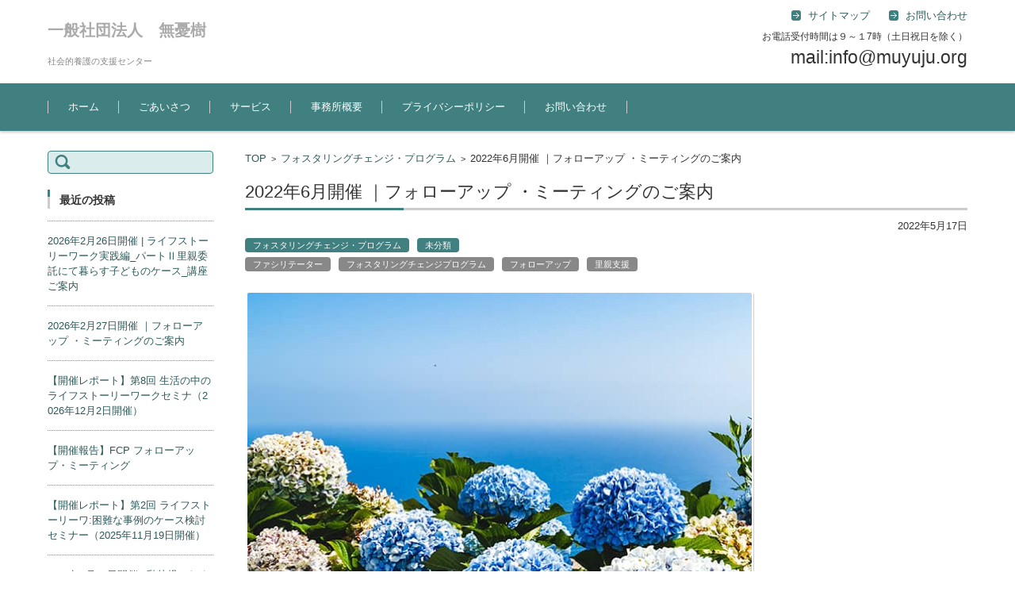

--- FILE ---
content_type: text/html; charset=UTF-8
request_url: https://muyoujyu.com/2022/05/17/202206-followup-meeting/
body_size: 10156
content:


<!DOCTYPE html>
<html lang="ja">
<head>

<meta charset="UTF-8" />
<meta name="viewport" content="width=device-width" />

<link rel="pingback" href="https://muyoujyu.com/xmlrpc.php" />

<title>2022年6月開催 ｜フォローアップ ・ミーティングのご案内 &#8211; 一般社団法人　無憂樹</title>
<link rel='dns-prefetch' href='//s.w.org' />
<link rel="alternate" type="application/rss+xml" title="一般社団法人　無憂樹 &raquo; フィード" href="https://muyoujyu.com/feed/" />
<link rel="alternate" type="application/rss+xml" title="一般社団法人　無憂樹 &raquo; コメントフィード" href="https://muyoujyu.com/comments/feed/" />
<link rel="alternate" type="application/rss+xml" title="一般社団法人　無憂樹 &raquo; 2022年6月開催 ｜フォローアップ ・ミーティングのご案内 のコメントのフィード" href="https://muyoujyu.com/2022/05/17/202206-followup-meeting/feed/" />
		<script type="text/javascript">
			window._wpemojiSettings = {"baseUrl":"https:\/\/s.w.org\/images\/core\/emoji\/12.0.0-1\/72x72\/","ext":".png","svgUrl":"https:\/\/s.w.org\/images\/core\/emoji\/12.0.0-1\/svg\/","svgExt":".svg","source":{"concatemoji":"https:\/\/muyoujyu.com\/wp-includes\/js\/wp-emoji-release.min.js?ver=5.2.21"}};
			!function(e,a,t){var n,r,o,i=a.createElement("canvas"),p=i.getContext&&i.getContext("2d");function s(e,t){var a=String.fromCharCode;p.clearRect(0,0,i.width,i.height),p.fillText(a.apply(this,e),0,0);e=i.toDataURL();return p.clearRect(0,0,i.width,i.height),p.fillText(a.apply(this,t),0,0),e===i.toDataURL()}function c(e){var t=a.createElement("script");t.src=e,t.defer=t.type="text/javascript",a.getElementsByTagName("head")[0].appendChild(t)}for(o=Array("flag","emoji"),t.supports={everything:!0,everythingExceptFlag:!0},r=0;r<o.length;r++)t.supports[o[r]]=function(e){if(!p||!p.fillText)return!1;switch(p.textBaseline="top",p.font="600 32px Arial",e){case"flag":return s([55356,56826,55356,56819],[55356,56826,8203,55356,56819])?!1:!s([55356,57332,56128,56423,56128,56418,56128,56421,56128,56430,56128,56423,56128,56447],[55356,57332,8203,56128,56423,8203,56128,56418,8203,56128,56421,8203,56128,56430,8203,56128,56423,8203,56128,56447]);case"emoji":return!s([55357,56424,55356,57342,8205,55358,56605,8205,55357,56424,55356,57340],[55357,56424,55356,57342,8203,55358,56605,8203,55357,56424,55356,57340])}return!1}(o[r]),t.supports.everything=t.supports.everything&&t.supports[o[r]],"flag"!==o[r]&&(t.supports.everythingExceptFlag=t.supports.everythingExceptFlag&&t.supports[o[r]]);t.supports.everythingExceptFlag=t.supports.everythingExceptFlag&&!t.supports.flag,t.DOMReady=!1,t.readyCallback=function(){t.DOMReady=!0},t.supports.everything||(n=function(){t.readyCallback()},a.addEventListener?(a.addEventListener("DOMContentLoaded",n,!1),e.addEventListener("load",n,!1)):(e.attachEvent("onload",n),a.attachEvent("onreadystatechange",function(){"complete"===a.readyState&&t.readyCallback()})),(n=t.source||{}).concatemoji?c(n.concatemoji):n.wpemoji&&n.twemoji&&(c(n.twemoji),c(n.wpemoji)))}(window,document,window._wpemojiSettings);
		</script>
		<style type="text/css">
img.wp-smiley,
img.emoji {
	display: inline !important;
	border: none !important;
	box-shadow: none !important;
	height: 1em !important;
	width: 1em !important;
	margin: 0 .07em !important;
	vertical-align: -0.1em !important;
	background: none !important;
	padding: 0 !important;
}
</style>
	<link rel='stylesheet' id='wp-block-library-css'  href='https://muyoujyu.com/wp-includes/css/dist/block-library/style.min.css?ver=5.2.21' type='text/css' media='all' />
<link rel='stylesheet' id='fsvbasic-style-css'  href='https://muyoujyu.com/wp-content/themes/fsv-basic-corporate-green/style.css?ver=5.2.21' type='text/css' media='all' />
<link rel='stylesheet' id='jquery-mmenu-styles-css'  href='https://muyoujyu.com/wp-content/themes/fsv-basic-corporate-green/css/jquery.mmenu.css?ver=5.2.21' type='text/css' media='all' />
<link rel='stylesheet' id='jquery-bxslider-styles-css'  href='https://muyoujyu.com/wp-content/themes/fsv-basic-corporate-green/css/jquery.bxslider.css?ver=5.2.21' type='text/css' media='all' />
<link rel='stylesheet' id='fsvbasic-overwrite-css'  href='https://muyoujyu.com/wp-content/themes/fsv-basic-corporate-green/css/overwrite.css?ver=5.2.21' type='text/css' media='all' />
<!--[if lt IE 10]>
<link rel='stylesheet' id='fsvbasic-ie-css'  href='https://muyoujyu.com/wp-content/themes/fsv-basic-corporate-green/css/ie.css?ver=20141001' type='text/css' media='all' />
<![endif]-->
<script type='text/javascript' src='https://muyoujyu.com/wp-includes/js/jquery/jquery.js?ver=1.12.4-wp'></script>
<script type='text/javascript' src='https://muyoujyu.com/wp-includes/js/jquery/jquery-migrate.min.js?ver=1.4.1'></script>
<script type='text/javascript' src='https://muyoujyu.com/wp-content/themes/fsv-basic-corporate-green/js/jquery.mmenu.min.js?ver=1'></script>
<script type='text/javascript' src='https://muyoujyu.com/wp-content/themes/fsv-basic-corporate-green/js/jquery.bxslider.min.js?ver=1'></script>
<script type='text/javascript' src='https://muyoujyu.com/wp-content/themes/fsv-basic-corporate-green/js/responsive.js?ver=1'></script>
<link rel='https://api.w.org/' href='https://muyoujyu.com/wp-json/' />
<link rel="EditURI" type="application/rsd+xml" title="RSD" href="https://muyoujyu.com/xmlrpc.php?rsd" />
<link rel="wlwmanifest" type="application/wlwmanifest+xml" href="https://muyoujyu.com/wp-includes/wlwmanifest.xml" /> 
<link rel='prev' title='2022年5月23日（月） | ライフストーリーワークベーシックセミナー' href='https://muyoujyu.com/2022/05/07/20220523-lsw/' />
<link rel='next' title='2022年7月12日（火） | ライフストーリーワークベーシックセミナー' href='https://muyoujyu.com/2022/06/02/20220712-lsw/' />
<meta name="generator" content="WordPress 5.2.21" />
<link rel="canonical" href="https://muyoujyu.com/2022/05/17/202206-followup-meeting/" />
<link rel='shortlink' href='https://muyoujyu.com/?p=248' />
<link rel="alternate" type="application/json+oembed" href="https://muyoujyu.com/wp-json/oembed/1.0/embed?url=https%3A%2F%2Fmuyoujyu.com%2F2022%2F05%2F17%2F202206-followup-meeting%2F" />
<link rel="alternate" type="text/xml+oembed" href="https://muyoujyu.com/wp-json/oembed/1.0/embed?url=https%3A%2F%2Fmuyoujyu.com%2F2022%2F05%2F17%2F202206-followup-meeting%2F&#038;format=xml" />
		<style type="text/css">.recentcomments a{display:inline !important;padding:0 !important;margin:0 !important;}</style>
				<style type="text/css" id="wp-custom-css">
			.waitinglist {
	color: orange;
}

/*ファシリテーター養成コース記事｜色変更 */
.date {
	color: #FF914D;
	font-weight: 700;
}		</style>
		
</head>

<body class="post-template-default single single-post postid-248 single-format-standard column-2l custom-background-white">

<div id="page">

	<div id="masthead" class="site-header-area" role="banner">

		<div class="component-inner">

			<div id="header-menu-button" class="mmenu-load-button">

				<a href="#site-navigation"><img src="https://muyoujyu.com/wp-content/themes/fsv-basic-corporate-green/images/icon_nav.png" width="32" height="28" alt="Navigation Menu"></a>

			</div>
			
			<div id="header-title-area" class="header-title-area">

			
				<h1 class="site-title"><a href="https://muyoujyu.com/" title="一般社団法人　無憂樹" rel="home">一般社団法人　無憂樹</a></h1>

				
				<h2 class="site-description">社会的養護の支援センター</h2>

			</div><!-- #header-title-area -->

			<div id="header-widget-area">
					<p class="hw_link2">
					<a href="http://"><span>サイトマップ</span></a>					<a href="mailto:infomuyuju@gmail.com"><span>お問い合わせ</span></a>					</p>
				<p class="hw_text">お電話受付時間は９～１7時（土日祝日を除く）</p><p class="hw_text_large">mail:info@muyuju.org</p>
			</div><!-- #header-widget-area -->

		</div><!-- .component-inner -->

	</div><!-- #masthead -->

	<div id="header-nav-area" class="navigation-area">

		<div class="component-inner">

			<a class="assistive-text" href="#content" title="コンテンツに移動">コンテンツに移動</a>

			<nav id="site-navigation" class="main-navigation" role="navigation">

				<div class="menu"><ul id="menu-menu-1" class="menu"><li id="menu-item-91" class="menu-item menu-item-type-custom menu-item-object-custom menu-item-home menu-item-91"><a href="http://muyoujyu.com/">ホーム</a></li>
<li id="menu-item-93" class="menu-item menu-item-type-post_type menu-item-object-page menu-item-93"><a href="https://muyoujyu.com/%e3%81%94%e3%81%82%e3%81%84%e3%81%95%e3%81%a4/">ごあいさつ</a></li>
<li id="menu-item-94" class="menu-item menu-item-type-post_type menu-item-object-page menu-item-94"><a href="https://muyoujyu.com/%e3%82%b5%e3%83%bc%e3%83%93%e3%82%b9/">サービス</a></li>
<li id="menu-item-95" class="menu-item menu-item-type-post_type menu-item-object-page menu-item-95"><a href="https://muyoujyu.com/%e4%ba%8b%e5%8b%99%e6%89%80%e6%a6%82%e8%a6%81/">事務所概要</a></li>
<li id="menu-item-97" class="menu-item menu-item-type-post_type menu-item-object-page menu-item-privacy-policy menu-item-97"><a href="https://muyoujyu.com/privacy-policy/">プライバシーポリシー</a></li>
<li id="menu-item-96" class="menu-item menu-item-type-post_type menu-item-object-page menu-item-96"><a href="https://muyoujyu.com/%e3%81%8a%e5%95%8f%e3%81%84%e5%90%88%e3%82%8f%e3%81%9b/">お問い合わせ</a></li>
</ul></div>
			</nav><!-- #site-navigation -->

		</div><!-- .component-inner -->

	</div><!-- #header-nav-area -->

	
	<div id="main" class="main-content-area">

		<div class="component-inner">

			<div id="wrapbox" class="main-content-wrap">

				<div id="primary" class="main-content-site" role="main">

					
<div id="breadcrumb" class="main-breadcrumb">

	<a href="https://muyoujyu.com/" title="一般社団法人　無憂樹" rel="home">TOP</a>

	
		&nbsp;&gt;&nbsp;&nbsp;<a href="https://muyoujyu.com/category/%e3%83%95%e3%82%a9%e3%82%b9%e3%82%bf%e3%83%aa%e3%83%b3%e3%82%b0%e3%83%81%e3%82%a7%e3%83%b3%e3%82%b8%e3%83%bb%e3%83%97%e3%83%ad%e3%82%b0%e3%83%a9%e3%83%a0/">フォスタリングチェンジ・プログラム</a>

		&nbsp;&gt;&nbsp;&nbsp;<span class="currentpage">2022年6月開催 ｜フォローアップ ・ミーティングのご案内</span>

	
</div><!-- #breadcrumb -->


					
					<article id="post-248" class="individual-post post-248 post type-post status-publish format-standard has-post-thumbnail hentry category-9 category-1 tag-14 tag-11 tag-15 tag-21">

						<header class="main-content-header">

							<h2 class="main-content-title">2022年6月開催 ｜フォローアップ ・ミーティングのご案内</h2>

							<div class="entry-meta">

								<p class="meta-postdate"><a href="https://muyoujyu.com/2022/05/17/202206-followup-meeting/" title="6:50 AM" rel="bookmark"><time class="entry-date" datetime="2022-05-17T06:50:43+09:00">2022年5月17日</time></a></p><ul class="post-categories">
	<li><a href="https://muyoujyu.com/category/%e3%83%95%e3%82%a9%e3%82%b9%e3%82%bf%e3%83%aa%e3%83%b3%e3%82%b0%e3%83%81%e3%82%a7%e3%83%b3%e3%82%b8%e3%83%bb%e3%83%97%e3%83%ad%e3%82%b0%e3%83%a9%e3%83%a0/" rel="category tag">フォスタリングチェンジ・プログラム</a></li>
	<li><a href="https://muyoujyu.com/category/%e6%9c%aa%e5%88%86%e9%a1%9e/" rel="category tag">未分類</a></li></ul><div class="clear"></div><a href="https://muyoujyu.com/tag/%e3%83%95%e3%82%a1%e3%82%b7%e3%83%aa%e3%83%86%e3%83%bc%e3%82%bf%e3%83%bc/" rel="tag">ファシリテーター</a><a href="https://muyoujyu.com/tag/%e3%83%95%e3%82%a9%e3%82%b9%e3%82%bf%e3%83%aa%e3%83%b3%e3%82%b0%e3%83%81%e3%82%a7%e3%83%b3%e3%82%b8%e3%83%97%e3%83%ad%e3%82%b0%e3%83%a9%e3%83%a0/" rel="tag">フォスタリングチェンジプログラム</a><a href="https://muyoujyu.com/tag/%e3%83%95%e3%82%a9%e3%83%ad%e3%83%bc%e3%82%a2%e3%83%83%e3%83%97/" rel="tag">フォローアップ</a><a href="https://muyoujyu.com/tag/%e9%87%8c%e8%a6%aa%e6%94%af%e6%8f%b4/" rel="tag">里親支援</a><span class="by-author"> by <span class="author vcard"><a class="url fn n" href="https://muyoujyu.com/author/muyoujyu/" title="muyoujyu のすべての投稿を表示" rel="author">muyoujyu</a></span>.</span><div class="clear"></div>
								
							</div><!-- .entry-meta -->

						</header><!-- .main-content-header -->

						<div class="entry-content">

							
							<div class="attachment">

								<img width="640" height="480" src="https://muyoujyu.com/wp-content/uploads/2022/05/202206-followup-meeting-main.jpg" class="attachment-post-thumbnail size-post-thumbnail wp-post-image" alt="" srcset="https://muyoujyu.com/wp-content/uploads/2022/05/202206-followup-meeting-main.jpg 640w, https://muyoujyu.com/wp-content/uploads/2022/05/202206-followup-meeting-main-300x225.jpg 300w" sizes="(max-width: 640px) 100vw, 640px" />
							</div><!-- .attachment -->

							
							
<h3><strong><strong>フォローアップ ・ミーティングとは</strong></strong></h3>



<p>フォローアップ・ミーティングはフォスタリングチェンジ・プログラムのファシリテーターが、実践内容を共有し、そのスキルの向上とクオリティの維持のために行われています。&nbsp;</p>



<p>これらは、年に1回以上、各機関のフォスタリングチェンジ・プログラムのファシリテーターが実践した内容について検討し、またアドバイザーから助言を得れる場とする講座です。　</p>



<p>なお、このフォローアップ・ミーティングを受けるためには、ファシリテーターの資格が必要となりますので、「フォスタリングチェンジ・プログラム ファシリテーター養成講座」の受講を修了した者と限らさせていただきます。</p>



<p>なお、5月30日をもちまして、お申込みは一旦締め切らせて頂きますが、空き状況によっては延長させて頂く場合もございます。</p>



<div style="height:70px" aria-hidden="true" class="wp-block-spacer"></div>



<h3><strong>開催日程</strong></h3>



<p>日程：2022年 6月 14 日（火）AM9:30～PM16:00<br>（※終了時間は前後する場合がございます。）<br>場所：Zoom によるオンライン開催<br>（ ※Zoom のリンクは開催の数日前にご参加者へご連絡致します）<br>対象者： ファシリテーター養成講座受講者<br>定員：26 名（実施報告は先着 6 組まで）</p>



<div style="height:70px" aria-hidden="true" class="wp-block-spacer"></div>



<h3><strong><strong>フォローアップ・ミーティングの内容とお申込みについて</strong></strong></h3>



<p><strong>内容（予定）</strong></p>



<ul><li>9:15～ Zoom 会場オープン&nbsp;</li><li>9:30～10:00 Zooｍ使用方法について・自己紹介&nbsp;</li><li>10:00～12:00 各地域の実施状況の報告と質疑応答&nbsp;</li><li>12:00～13:00 昼食・休憩(各自ご用意ください)&nbsp;</li><li>13:00～14:00 各地域の実施状況の報告と質疑応答&nbsp;</li><li>14:00～15:45 各地域の進捗状況と課題の共有&nbsp;</li><li>15:45～16:00 事務局より連絡&nbsp;</li></ul>



<p>※開催中の水分補給は、各自でご準備されご自由に補給されてください。</p>



<p>参加費： 1 名あたり 5,000 円（税込）&nbsp;</p>



<div style="height:30px" aria-hidden="true" class="wp-block-spacer"></div>



<div class="wp-block-button"><a class="wp-block-button__link" href="#">終了しました</a></div>



<div style="height:30px" aria-hidden="true" class="wp-block-spacer"></div>



<p>※こちらのフォームがご利用になれない場合には、事務局までご参加希望の旨、ご連絡く ださい。その際、①氏名、②ご所属、③希望する当日の発表形式（実施報告、または状況 の共有）、④領収書のご希望の有無、⑤領収書の宛名、をメール本文にご記入ください。&nbsp;<br>E-mail：fcp★muyuju.org　（★を@に変えてご連絡ください）</p>



<p><strong>【参加費のお支払い・キャンセルについて】&nbsp;</strong></p>



<p>· お申込み後、自動返信にて振込先口座等のお知らが届きます。</p>



<p>&nbsp;· お申し込み後 10 日以内にお振込みください。</p>



<p>· もし返信が届かない場合には、迷惑メール等のボックスに入っていないかをご確認 いただいた上で、事務局宛にご連絡ください。&nbsp;</p>



<p>· ご入金の確認をもって、お席の確保とさせていただきます。</p>



<p>※お申込み確定後のキャンセルはお控えいただきますよう、何卒お願い致します。</p>



<p>&nbsp;一度ご入金いただいた参加費は、災害等の特別な事情を除いて原則ご返金には応じ かねますこと、ご了承ください。ご事情により当日参加できなくなった場合には、 後日、録画をお送りいたします。&nbsp;</p>



<p>· 領収書ご希望の方には、ご入金確認後 1-2週間を目途に、電子版の領収書（PDF形 式）をメール送付にてお送りいたします。&nbsp;</p>



<div style="height:70px" aria-hidden="true" class="wp-block-spacer"></div>



<h3><strong><strong>フォローアップ・ミーティングご参加にあたってのお願い</strong></strong></h3>



<p>ミーティング当日は、ご参加のみなさま全員に実施報告・または状況の共有という形で、 経過の発表をお願いいたします。オンラインでの発表のた め、事前にチームごとに発表資料のご提出をお願いしております。発表資料の形式は、ワ ードまたはパワーポイントの形式にて、主に以下のような内容を含めていただけますよう、 お願いいたします。<span class="has-inline-color has-luminous-vivid-orange-color">※発表資料の提出は６月６日までにメールにてご送付下さい。</span></p>



<p>&nbsp;1) 実施報告の場合&nbsp;</p>



<p>・実施概要（実施主体・期間・場所・参加里親・実施体制）&nbsp;</p>



<p>・実施状況/実施時の様子&nbsp;</p>



<p>・プログラム時に工夫したこと&nbsp;</p>



<p>・課題&nbsp;</p>



<p>2) 状況の共有の場合&nbsp;</p>



<p>・最近の進捗/状況&nbsp;</p>



<p>・実施の予定/見通し（実施主体・時期・実施体制など、あれば）&nbsp;</p>



<p>・悩み/相談事項など&nbsp;</p>



<p>尚、実施報告は希望される先着 6 組となりますので、実施報告を希望される方はお早めに お申し込みをお願いいたします。&nbsp;</p>



<p>ご不明な点がございましたら、下記事務局宛にお尋ねください。&nbsp;</p>



<figure class="wp-block-image size-large"><img src="https://fosteringchanges.jp/wp-content/uploads/2021/01/fcp-gallery-07.jpg" alt="" class="wp-image-1737"/></figure>



<p>※入力していただいた個人情報は当団体にて厳重に管理し、フォスタリングチェンジ・プログラム及び、その他当団体主催の里親支援関連のお知らせ以外の目的では使用いたしません。</p>



<p>【主催】（一社）無憂樹（本コースは、日本財団の助成を受けています。）</p>



<p></p>



<p>一般社団法人 無憂樹 (担当：上村、松田)&nbsp;</p>



<p>TEL： 03-6869-0192 ／ FAX： 03-6869-0228&nbsp;</p>



<p>携帯電話（松田）：090-2967-2448&nbsp;</p>



<p>E-mail： fcp★muyuju.org　（★を@に変えてご連絡ください）</p>

							
						</div><!-- .entry-content -->

						<div class="clear"></div>

						<nav class="nav-single">

							<div class="nav-previous">

							
								<a href="https://muyoujyu.com/2022/05/07/20220523-lsw/" rel="prev">前の記事</a>
							
							</div>

							<div class="nav-next">

							
								<a href="https://muyoujyu.com/2022/06/02/20220712-lsw/" rel="next">次の記事</a>
							
							</div>

						</nav><!-- .nav-single -->

					</article><!-- #post -->

					
					
				
					<div id="comments" class="comments-area">

						<div id="respond" class="comment-respond">
		<h3 id="reply-title" class="comment-reply-title">コメントを残す <small><a rel="nofollow" id="cancel-comment-reply-link" href="/2022/05/17/202206-followup-meeting/#respond" style="display:none;">コメントをキャンセル</a></small></h3>			<form action="https://muyoujyu.com/wp-comments-post.php" method="post" id="commentform" class="comment-form">
				<p class="comment-notes"><span id="email-notes">メールアドレスが公開されることはありません。</span> <span class="required">*</span> が付いている欄は必須項目です</p><div class="comment-area">
<p class="comment-form-comment"><span class="form_content">コメント</span><textarea placeholder="コメント" id="comment" name="comment" cols="45" rows="8" aria-required="true"></textarea></p>
</div>


<div class="comment-fields">
<p class="comment-form-author"><span class="form_content">お名前 *</span><input placeholder="お名前 *" id="author" name="author" type="text" value="" size="30" aria-required="true" /></p>
<p class="comment-form-email"><span class="form_content">メールアドレス *</span><input placeholder="メールアドレス *" id="email" name="email" type="email" value="" size="30" aria-required="true" /></p>
<p class="comment-form-url"><span class="form_content">ウェブサイトURL</span><input placeholder="ウェブサイトURL" id="url" name="url" type="url" value="" size="30" /></p>
</div>

<p class="comment-form-cookies-consent"><input id="wp-comment-cookies-consent" name="wp-comment-cookies-consent" type="checkbox" value="yes" /><label for="wp-comment-cookies-consent">次回のコメントで使用するためブラウザーに自分の名前、メールアドレス、サイトを保存する。</label></p>
<p class="form-submit"><input name="submit" type="submit" id="submit" class="submit" value="コメントを送信" /> <input type='hidden' name='comment_post_ID' value='248' id='comment_post_ID' />
<input type='hidden' name='comment_parent' id='comment_parent' value='0' />
</p>			</form>
			</div><!-- #respond -->
	
					</div><!-- #comments .comments-area -->

				
				</div><!-- #primary -->

				
		<div id="secondary" class="sidebar-left">

		
		
			<aside id="search-2" class="widget widget_search"><form role="search" method="get" id="searchform" class="searchform" action="https://muyoujyu.com/">
				<div>
					<label class="screen-reader-text" for="s">検索:</label>
					<input type="text" value="" name="s" id="s" />
					<input type="submit" id="searchsubmit" value="検索" />
				</div>
			</form></aside><aside id="recent-posts-2" class="widget widget_recent_entries"><h3 class="widget-title">最近の投稿</h3>
		<ul>
					<li>
				<span class="post-title-date-off">				<a href="https://muyoujyu.com/2026/01/21/20260226-lsw-advanced/">2026年2月26日開催 | ライフストーリーワーク実践編_パートⅡ里親委託にて暮らす子どものケース_講座ご案内</a></span>
			</li>
					<li>
				<span class="post-title-date-off">				<a href="https://muyoujyu.com/2026/01/14/2026227-follow-up/">2026年2月27日開催 ｜フォローアップ ・ミーティングのご案内</a></span>
			</li>
					<li>
				<span class="post-title-date-off">				<a href="https://muyoujyu.com/2025/12/26/20251202-lsw-report/">【開催レポート】第8回 生活の中のライフストーリーワークセミナ（2026年12月2日開催）</a></span>
			</li>
					<li>
				<span class="post-title-date-off">				<a href="https://muyoujyu.com/2025/12/17/20251125-follow-up-report/">【開催報告】FCP フォローアップ・ミーティング</a></span>
			</li>
					<li>
				<span class="post-title-date-off">				<a href="https://muyoujyu.com/2025/12/03/20251119-lsw-case-study-report/">【開催レポート】第2回 ライフストーリーワ:困難な事例のケース検討セミナー（2025年11月19日開催）</a></span>
			</li>
					<li>
				<span class="post-title-date-off">				<a href="https://muyoujyu.com/2025/12/02/20260122-lsw-for-toddlers/">2026年1月22日開催 | 乳幼児のためのライフストーリーワークセミナー</a></span>
			</li>
					<li>
				<span class="post-title-date-off">				<a href="https://muyoujyu.com/2025/11/17/202601-fcp-course/">2026年1月27,28日、2月5,6日開催 ｜FCPファシリテーター養成コースのご案内</a></span>
			</li>
					<li>
				<span class="post-title-date-off">				<a href="https://muyoujyu.com/2025/10/31/20251202-lsw/">2025年12月2日開催 | 生活の中のライフストーリーワークセミナー</a></span>
			</li>
					<li>
				<span class="post-title-date-off">				<a href="https://muyoujyu.com/2025/10/31/20251016-lsw-report/">【開催レポート】第16回 ライフストーリーワーク基礎編 講座（2025年10月16日開催）</a></span>
			</li>
					<li>
				<span class="post-title-date-off">				<a href="https://muyoujyu.com/2025/10/15/20250930-lsw-for-toddlers-report/">【開催レポート】第6回 乳幼児のためのライフストーリーワークセミナー（2025年9月30日開催）</a></span>
			</li>
				</ul>
		</aside><aside id="recent-comments-2" class="widget widget_recent_comments"><h3 class="widget-title">最近のコメント</h3><ul id="recentcomments"><li class="recentcomments"><a href="https://muyoujyu.com/2019/07/11/%e7%ac%ac%ef%bc%96%e5%9b%9e-%e3%83%95%e3%82%a9%e3%82%b9%e3%82%bf%e3%83%aa%e3%83%b3%e3%82%b0%e3%83%81%e3%82%a7%e3%83%b3%e3%82%b8%e3%83%bb%e3%83%97%e3%83%ad%e3%82%b0%e3%83%a9%e3%83%a0-%e3%83%95%e3%82%a1/#comment-7">第６回 フォスタリングチェンジ・プログラム ファシリテーター養成コース 開催のお知らせ</a> に <span class="comment-author-link">muyoujyu</span> より</li><li class="recentcomments"><a href="https://muyoujyu.com/2019/07/11/%e7%ac%ac%ef%bc%96%e5%9b%9e-%e3%83%95%e3%82%a9%e3%82%b9%e3%82%bf%e3%83%aa%e3%83%b3%e3%82%b0%e3%83%81%e3%82%a7%e3%83%b3%e3%82%b8%e3%83%bb%e3%83%97%e3%83%ad%e3%82%b0%e3%83%a9%e3%83%a0-%e3%83%95%e3%82%a1/#comment-6">第６回 フォスタリングチェンジ・プログラム ファシリテーター養成コース 開催のお知らせ</a> に <span class="comment-author-link">畠山憲夫</span> より</li><li class="recentcomments"><a href="https://muyoujyu.com/2018/09/18/hello-world/#comment-1">Hello world!</a> に <span class="comment-author-link"><a href='https://wordpress.org/' rel='external nofollow' class='url'>WordPress コメントの投稿者</a></span> より</li></ul></aside><aside id="archives-2" class="widget widget_archive"><h3 class="widget-title">アーカイブ</h3>		<ul>
				<li><a href='https://muyoujyu.com/2026/01/'>2026年1月</a></li>
	<li><a href='https://muyoujyu.com/2025/12/'>2025年12月</a></li>
	<li><a href='https://muyoujyu.com/2025/11/'>2025年11月</a></li>
	<li><a href='https://muyoujyu.com/2025/10/'>2025年10月</a></li>
	<li><a href='https://muyoujyu.com/2025/09/'>2025年9月</a></li>
	<li><a href='https://muyoujyu.com/2025/08/'>2025年8月</a></li>
	<li><a href='https://muyoujyu.com/2025/07/'>2025年7月</a></li>
	<li><a href='https://muyoujyu.com/2025/06/'>2025年6月</a></li>
	<li><a href='https://muyoujyu.com/2025/05/'>2025年5月</a></li>
	<li><a href='https://muyoujyu.com/2025/04/'>2025年4月</a></li>
	<li><a href='https://muyoujyu.com/2025/03/'>2025年3月</a></li>
	<li><a href='https://muyoujyu.com/2025/02/'>2025年2月</a></li>
	<li><a href='https://muyoujyu.com/2025/01/'>2025年1月</a></li>
	<li><a href='https://muyoujyu.com/2024/12/'>2024年12月</a></li>
	<li><a href='https://muyoujyu.com/2024/11/'>2024年11月</a></li>
	<li><a href='https://muyoujyu.com/2024/10/'>2024年10月</a></li>
	<li><a href='https://muyoujyu.com/2024/09/'>2024年9月</a></li>
	<li><a href='https://muyoujyu.com/2024/08/'>2024年8月</a></li>
	<li><a href='https://muyoujyu.com/2024/07/'>2024年7月</a></li>
	<li><a href='https://muyoujyu.com/2024/06/'>2024年6月</a></li>
	<li><a href='https://muyoujyu.com/2024/05/'>2024年5月</a></li>
	<li><a href='https://muyoujyu.com/2024/04/'>2024年4月</a></li>
	<li><a href='https://muyoujyu.com/2024/03/'>2024年3月</a></li>
	<li><a href='https://muyoujyu.com/2024/02/'>2024年2月</a></li>
	<li><a href='https://muyoujyu.com/2024/01/'>2024年1月</a></li>
	<li><a href='https://muyoujyu.com/2023/12/'>2023年12月</a></li>
	<li><a href='https://muyoujyu.com/2023/11/'>2023年11月</a></li>
	<li><a href='https://muyoujyu.com/2023/10/'>2023年10月</a></li>
	<li><a href='https://muyoujyu.com/2023/09/'>2023年9月</a></li>
	<li><a href='https://muyoujyu.com/2023/08/'>2023年8月</a></li>
	<li><a href='https://muyoujyu.com/2023/05/'>2023年5月</a></li>
	<li><a href='https://muyoujyu.com/2023/03/'>2023年3月</a></li>
	<li><a href='https://muyoujyu.com/2023/02/'>2023年2月</a></li>
	<li><a href='https://muyoujyu.com/2023/01/'>2023年1月</a></li>
	<li><a href='https://muyoujyu.com/2022/12/'>2022年12月</a></li>
	<li><a href='https://muyoujyu.com/2022/11/'>2022年11月</a></li>
	<li><a href='https://muyoujyu.com/2022/10/'>2022年10月</a></li>
	<li><a href='https://muyoujyu.com/2022/09/'>2022年9月</a></li>
	<li><a href='https://muyoujyu.com/2022/08/'>2022年8月</a></li>
	<li><a href='https://muyoujyu.com/2022/07/'>2022年7月</a></li>
	<li><a href='https://muyoujyu.com/2022/06/'>2022年6月</a></li>
	<li><a href='https://muyoujyu.com/2022/05/'>2022年5月</a></li>
	<li><a href='https://muyoujyu.com/2022/04/'>2022年4月</a></li>
	<li><a href='https://muyoujyu.com/2022/02/'>2022年2月</a></li>
	<li><a href='https://muyoujyu.com/2022/01/'>2022年1月</a></li>
	<li><a href='https://muyoujyu.com/2021/12/'>2021年12月</a></li>
	<li><a href='https://muyoujyu.com/2021/10/'>2021年10月</a></li>
	<li><a href='https://muyoujyu.com/2021/09/'>2021年9月</a></li>
	<li><a href='https://muyoujyu.com/2021/08/'>2021年8月</a></li>
	<li><a href='https://muyoujyu.com/2021/07/'>2021年7月</a></li>
	<li><a href='https://muyoujyu.com/2019/12/'>2019年12月</a></li>
	<li><a href='https://muyoujyu.com/2019/07/'>2019年7月</a></li>
	<li><a href='https://muyoujyu.com/2018/09/'>2018年9月</a></li>
		</ul>
			</aside><aside id="categories-2" class="widget widget_categories"><h3 class="widget-title">カテゴリー</h3>		<ul>
				<li class="cat-item cat-item-9"><a href="https://muyoujyu.com/category/%e3%83%95%e3%82%a9%e3%82%b9%e3%82%bf%e3%83%aa%e3%83%b3%e3%82%b0%e3%83%81%e3%82%a7%e3%83%b3%e3%82%b8%e3%83%bb%e3%83%97%e3%83%ad%e3%82%b0%e3%83%a9%e3%83%a0/">フォスタリングチェンジ・プログラム</a>
</li>
	<li class="cat-item cat-item-24"><a href="https://muyoujyu.com/category/%e3%83%a9%e3%82%a4%e3%83%95%e3%82%b9%e3%83%88%e3%83%bc%e3%83%aa%e3%83%bc%e3%83%af%e3%83%bc%e3%82%af/">ライフストーリーワーク</a>
</li>
	<li class="cat-item cat-item-1"><a href="https://muyoujyu.com/category/%e6%9c%aa%e5%88%86%e9%a1%9e/">未分類</a>
</li>
	<li class="cat-item cat-item-8"><a href="https://muyoujyu.com/category/%e7%84%a1%e6%86%82%e6%a8%b9/">無憂樹</a>
</li>
		</ul>
			</aside><aside id="meta-2" class="widget widget_meta"><h3 class="widget-title">メタ情報</h3>			<ul>
						<li><a href="https://muyoujyu.com/wp-login.php">ログイン</a></li>
			<li><a href="https://muyoujyu.com/feed/">投稿の <abbr title="Really Simple Syndication">RSS</abbr></a></li>
			<li><a href="https://muyoujyu.com/comments/feed/">コメントの <abbr title="Really Simple Syndication">RSS</abbr></a></li>
			<li><a href="https://ja.wordpress.org/" title="Powered by WordPress, state-of-the-art semantic personal publishing platform.">WordPress.org</a></li>			</ul>
			</aside>
		
		</div><!-- #secondary -->


			</div>

			
		</div>

	</div><!-- #main -->


	<div id="sub" class="footer-widget-area" role="complementary">

		<div class="component-inner">

			<div id="footer-widget-area-1" class="widget-area">

				
				<aside class="widget widget_categories">

					<h3 class="widget-title">カテゴリー一覧</h3>

					<ul>

							<li class="cat-item cat-item-9"><a href="https://muyoujyu.com/category/%e3%83%95%e3%82%a9%e3%82%b9%e3%82%bf%e3%83%aa%e3%83%b3%e3%82%b0%e3%83%81%e3%82%a7%e3%83%b3%e3%82%b8%e3%83%bb%e3%83%97%e3%83%ad%e3%82%b0%e3%83%a9%e3%83%a0/">フォスタリングチェンジ・プログラム</a>
</li>
	<li class="cat-item cat-item-24"><a href="https://muyoujyu.com/category/%e3%83%a9%e3%82%a4%e3%83%95%e3%82%b9%e3%83%88%e3%83%bc%e3%83%aa%e3%83%bc%e3%83%af%e3%83%bc%e3%82%af/">ライフストーリーワーク</a>
</li>
	<li class="cat-item cat-item-1"><a href="https://muyoujyu.com/category/%e6%9c%aa%e5%88%86%e9%a1%9e/">未分類</a>
</li>
	<li class="cat-item cat-item-8"><a href="https://muyoujyu.com/category/%e7%84%a1%e6%86%82%e6%a8%b9/">無憂樹</a>
</li>

					</ul>

				</aside>

				
			</div><!-- #footer-widget-area-1 -->

			<div id="footer-widget-area-2" class="widget-area">

				
				<aside id="media_image-5" class="widget widget_media_image"><img width="300" height="61" src="https://muyoujyu.com/wp-content/uploads/2020/02/nihonzaidan_logo2-300x61.jpg" class="image wp-image-60  attachment-medium size-medium" alt="" style="max-width: 100%; height: auto;" srcset="https://muyoujyu.com/wp-content/uploads/2020/02/nihonzaidan_logo2-300x61.jpg 300w, https://muyoujyu.com/wp-content/uploads/2020/02/nihonzaidan_logo2.jpg 554w" sizes="(max-width: 300px) 100vw, 300px" /></aside>
				
			</div><!-- #footer-widget-area-2 -->

			<div id="footer-widget-area-3" class="widget-area">

				
				<aside class="widget widget_recent_entries">

					<h3 class="widget-title">最近の投稿</h3>

					
					<ul>

						
						<li><span class="post-date">2026年1月21日</span><a href="https://muyoujyu.com/2026/01/21/20260226-lsw-advanced/">2026年2月26日開催 | ライフストーリーワーク実践編_パートⅡ里親委託にて暮らす子どものケース_講座ご案内</a></li>

						
						<li><span class="post-date">2026年1月14日</span><a href="https://muyoujyu.com/2026/01/14/2026227-follow-up/">2026年2月27日開催 ｜フォローアップ ・ミーティングのご案内</a></li>

						
						<li><span class="post-date">2025年12月26日</span><a href="https://muyoujyu.com/2025/12/26/20251202-lsw-report/">【開催レポート】第8回 生活の中のライフストーリーワークセミナ（2026年12月2日開催）</a></li>

						
						<li><span class="post-date">2025年12月17日</span><a href="https://muyoujyu.com/2025/12/17/20251125-follow-up-report/">【開催報告】FCP フォローアップ・ミーティング</a></li>

						
						<li><span class="post-date">2025年12月3日</span><a href="https://muyoujyu.com/2025/12/03/20251119-lsw-case-study-report/">【開催レポート】第2回 ライフストーリーワ:困難な事例のケース検討セミナー（2025年11月19日開催）</a></li>

						
					</ul>

					
				</aside>

				
			</div><!-- #footer-widget-area-3 -->

		</div><!-- .component-inner -->

		<div class="clear"></div>

	</div><!-- #secondary -->


	<div id="main-footer" class="footer-copy-area" role="contentinfo">

		<div class="component-inner">

			<p class="footer-copy">copyright©2018 Muyoujyu all rights reserved</p>

		</div><!-- .component-inner -->

	</div><!-- #colophon -->

</div><!-- #page -->

<script type='text/javascript' src='https://muyoujyu.com/wp-includes/js/comment-reply.min.js?ver=5.2.21'></script>
<script type='text/javascript' src='https://muyoujyu.com/wp-includes/js/wp-embed.min.js?ver=5.2.21'></script>

</body>
</html>
